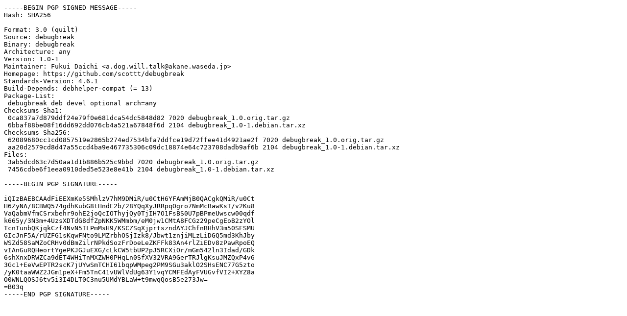

--- FILE ---
content_type: text/prs.lines.tag
request_url: http://ftp.linux.cz/pub/linux/ubuntu/pool/universe/d/debugbreak/debugbreak_1.0-1.dsc
body_size: 1727
content:
-----BEGIN PGP SIGNED MESSAGE-----
Hash: SHA256

Format: 3.0 (quilt)
Source: debugbreak
Binary: debugbreak
Architecture: any
Version: 1.0-1
Maintainer: Fukui Daichi <a.dog.will.talk@akane.waseda.jp>
Homepage: https://github.com/scottt/debugbreak
Standards-Version: 4.6.1
Build-Depends: debhelper-compat (= 13)
Package-List:
 debugbreak deb devel optional arch=any
Checksums-Sha1:
 0ca837a7d879ddf24e79f0e681dca54dc5848d82 7020 debugbreak_1.0.orig.tar.gz
 6bbaf88be08f16dd692dd076cb4a521a67848f6d 2104 debugbreak_1.0-1.debian.tar.xz
Checksums-Sha256:
 62089680cc1cd0857519e2865b274ed7534bfa7ddfce19d72ffee41d4921ae2f 7020 debugbreak_1.0.orig.tar.gz
 aa20d2579cd8d47a55ccd4ba9e467735306c09dc18874e64c723708dadb9af6b 2104 debugbreak_1.0-1.debian.tar.xz
Files:
 3ab5dcd63c7d50aa1d1b886b525c9bbd 7020 debugbreak_1.0.orig.tar.gz
 7456cdbe6f1eea0910ded5e523e8e41b 2104 debugbreak_1.0-1.debian.tar.xz

-----BEGIN PGP SIGNATURE-----

iQIzBAEBCAAdFiEEXmKe5SMhlzV7hM9DMiR/u0CtH6YFAmMjB0QACgkQMiR/u0Ct
H6ZyNA/8CBWQ574gdhKubG8tHndE2b/28YQqXyJRRpqOgro7NmMcBawKsT/v2Ku8
VaQabmVfmCSrxbehr9ohE2joQcIOThyjQy0TjIH7O1FsBS0U7pBPmeUwscw00qdf
k665y/3N3m+4UzsXDTdG8dfZpNKK5WMmbm/eM0jw1CMtA8FCGz29peCgEoB2zYOl
TcnTunbQKjqkCzf4NvN5ILPmMsH9/KSCZSqXjprtszndAYJChfnBHhV3m50SESMU
GIcJnF5A/rUZFG1sKqwFNto9LMZrbhOSjIzk8/Jbwt1znjiMLzLiDGQ5md3KhJby
WSZd58SaMZoCRHv0dBmZilrNPkdSozFrDoeLeZKFFk83An4rlZiEDv8zPawRpoEQ
vIAnGuRQHeortYgePKJGJuEXG/cLkCW5tbUP2pJ5RCXiOr/mGm542ln3Idad/GDk
6shXnxDRWZCa9dET4WHiTnMXZWH0PHqLn0SfXV32VRA9GerTRJlgKsuJMZQxP4v6
3Gc1+EeVwEPTR2scK7jUYwSmTCHI61bqpWMpeg2PM9SGu3aklO2SHsENC77G5zto
/yK0taaWWZ2JGm1peX+Fm5TnC41vUWlVdUg63Y1vqYCMFEdAyFVUGvfVI2+XYZ8a
O0WNLQOSJ6tv5i3I4DLT0C3nu5UMdYBLaW+t9mwqQosB5e273Jw=
=B03q
-----END PGP SIGNATURE-----
